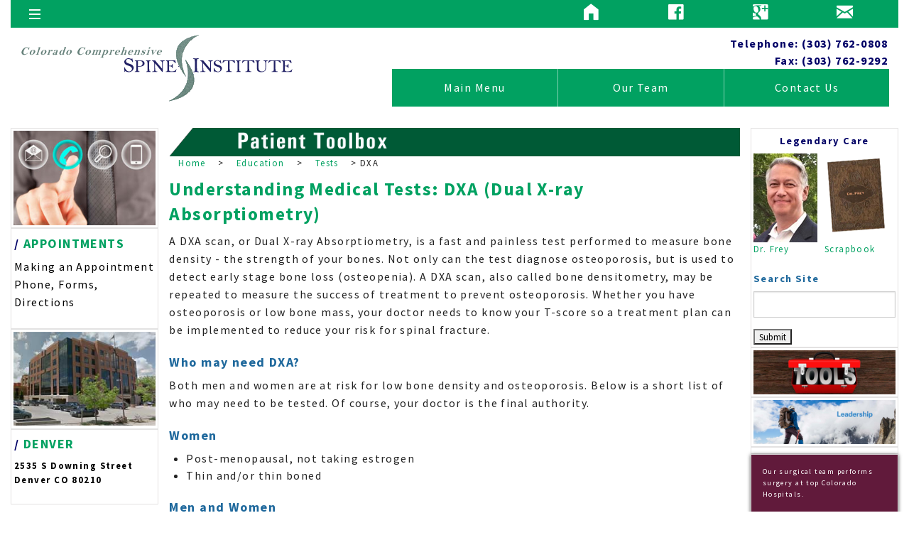

--- FILE ---
content_type: text/html; charset=UTF-8
request_url: https://www.coloradospineinstitute.com/education/tests/dxa-bone-density/
body_size: 24943
content:
<!DOCTYPE html>
<!--[if IE 9]><html class="lt-ie10" lang="en" > <![endif]-->
<html class="no-js" lang="en">

<head>
<script>
  (function(i,s,o,g,r,a,m){i['GoogleAnalyticsObject']=r;i[r]=i[r]||function(){
  (i[r].q=i[r].q||[]).push(arguments)},i[r].l=1*new Date();a=s.createElement(o),
  m=s.getElementsByTagName(o)[0];a.async=1;a.src=g;m.parentNode.insertBefore(a,m)
  })(window,document,'script','//www.google-analytics.com/analytics.js','ga');

  ga('create', 'UA-46739652-1', 'auto');
  ga('send', 'pageview');
</script> 
<link href='https://fonts.googleapis.com/css?family=Source+Sans+Pro:400,700' rel='stylesheet' type='text/css'>
<meta charset="utf-8" />
<meta name="viewport" content="width=device-width, initial-scale=1.0">
 <link rel="stylesheet" href="https://cdn.jsdelivr.net/foundation/5.5.3/css/normalize.css" />
 <!-- <link rel="stylesheet" href="//cdn.jsdelivr.net/foundation/5.5.3/css/foundation.min.css" />-->
<link rel="stylesheet" href="/themes/ccsi/css/foundation.css" />
   <link rel="stylesheet" href="/themes/ccsi/css/appCCSI.css" />



<!--    <link rel="stylesheet" href="//maxcdn.bootstrapcdn.com/font-awesome/4.3.0/css/font-awesome.min.css" />-->
   <link href="https://cdnjs.cloudflare.com/ajax/libs/foundicons/3.0.0/foundation-icons.css" rel="stylesheet">


<meta http-equiv="content-type" content="text/html; charset=UTF-8" />
<title>Understanding Medical Tests: DXA (Dual X-ray Absorptiometry)</title>
<meta name="description" content="A DXA scan, or Dual X-ray Absorptiometry, is a fast and painless test performed to measure bone density - the strength of your bones." />
<meta name="generator" content="VersionC5_6_3_3 - BRG" />
<script type="text/javascript">
var CCM_DISPATCHER_FILENAME = '/index.php';var CCM_CID = 199;var CCM_EDIT_MODE = false;var CCM_ARRANGE_MODE = false;var CCM_IMAGE_PATH = "/concrete/images";
var CCM_TOOLS_PATH = "/index.php/tools/required";
var CCM_BASE_URL = "https://www.coloradospineinstitute.com";
var CCM_REL = "";

</script>

<!-- Google tag (gtag.js) -->
<script async src="https://www.googletagmanager.com/gtag/js?id=G-HD2850YKVG"></script>
<script>
  window.dataLayer = window.dataLayer || [];
  function gtag(){dataLayer.push(arguments);}
  gtag('js', new Date());

  gtag('config', 'G-HD2850YKVG');
</script>        <link rel="canonical" href="https://www.coloradospineinstitute.com/education/tests/dxa-bone-density/" />
<!-- CUSTOMIZE IE WITH -->
<!--[if IE 8]>
<link rel="stylesheet" href="/themes/ccsi/css/ie8-grid-foundation-4mod.css">
<![endif]-->
 <!--[if lt IE 8]>
<link rel="stylesheet" href="/themes/ccsi/css/ie7-grid-foundation-4mod.css">
<![endif]-->
 <!--[if lt IE 7]>
<link rel="stylesheet" href="/themes/ccsi/css/ie6.css">
<![endif]-->

 <script src="//cdn.jsdelivr.net/foundation/5.5.3/js/vendor/modernizr.js"></script>
</head>
<body>
<div class="off-canvas-wrap" data-offcanvas>
  <div class="inner-wrap">


 <div class="row">
      <div class="small-12 columns">


         <div class="row  social-bar">
         <div class="small-2 columns">
         <!--<a class="left-off-canvas-toggle button tiny" href="#">Menu</a></div>       -->
         <a class="left-off-canvas-toggle menu-icon button small" href="#"><span> &nbsp;</span></a></div>
                  <div class="small-4 columns">     </div>
         <div class="small-6 columns">
    <div class="icon-bar five-up small">  
    <a class="item">&nbsp;</a>
    <a class="item" href="/">
    <i class="fi-home"></i>
  </a>
  <a class="item" href="https://www.facebook.com/Colorado-Comprehensive-Spine-Institute-568308533255369/" target="_blank">
    <i class="fi-social-facebook"></i>
  </a>  <a class="item" href="https://plus.google.com/104117444287704522513/about" target="_blank">
    <i class="fi-social-google-plus"></i>
  </a>  <a class="item" href="/about/contact-us/">
    <i class="fi-mail"></i>
  </a>
 <!-- <a class="item" href="https://www.youtube.com/user/" target="_blank">
    <i class="fi-social-youtube"></i>
  </a> -->
</div></div>
                         </div>
      </div>
    </div>
<!--
Off Canvas / Mega Menu
Off-canvas is used for small screens; mega-menu for medium-up.
Use a class of either 'hover' or 'push' to govern mega-menu behavior
-->

 <navigation class="left-off-canvas-menu hover NavBackgroundImage">
  <div class="row">
<!-- LEFT COLUMN SLIDE IN FOR NAV -->
       <div class="small-12 medium-2 columns show-for-small-down">
        <!--<div class="small-12 medium-6 columns">      ORIGINAL -->
         <h3 class="white">Legendary Care</h3>
           <div class="row">
            <div class="white textsmall small-6 medium-6 columns">
              <a href="#" data-reveal-id="Frey"><img src="/files/8516/5162/1325/GAF2022Headshot90x125.jpg" height="125" width="90" alt="Dr Frey"></a></br>
              Dr. Frey</a>
            </div>
           <div class="white textsmall small-6 medium-6 columns">
             <a href="/staff/george-frey/scrapbook-dr-frey/"><img src="/files/8417/3317/6430/album-frey.png" height="125" width="90" alt="Dr Frey Scrapbook"></a></br>
              Scrapbook
            </div>
          </div>
          <div class="row">&nbsp;</div>
          
          <div class="row">
            <div class="white textsmall small-12 medium-12 columns">
            <a href="/about/contact-us/"><img src="/themes/ccsi/images/contactside.jpg" alt="Contact Us for Appointment"></a>
            </div>
            <div class="white textsmall small-12 medium-12 columns">
            <h3><strong>/ <a href="/about/contact-us/">APPOINTMENTS</a></strong> </h3>
<p>Making an Appointment<br>
Phone, Forms, Directions      </p>
            </div>
          </div>
          
        </div>


<!--  FAR LEFT COLUMN NAVIGATION ON MEDIUM AND LARGE SCREENS -->
<div class="small-12 medium-2 large-2 columns blackback">
         <h3 class="white">Locations</h3>
            <div class="row">
             <div id="buttonfade"> <div class="white  small-12 medium-12 columns">
              <a href="/about/directions/"><img src="/files/8615/3686/4134/2535-S-Downing-Street-Denver.jpg" alt="Denver Spine Surgery Office" /><br>
              Denver</a>
            </div> </div>
            </div>
       <!--   <div class="row">
            <div id="buttonfade">
             <div class="white  small-12 medium-12 columns">
              <a href="/about/directions/medical-center-aurora/"><img src="/themes/ccsi/images/medicalcenteraurora.jpg" alt=" Aurora" /><br>
              Aurora</a>
            </div> </div>
          </div>     -->

          <div class="row hide-for-small">
            <div class="white textsmall small-12 medium-6 columns">
<img src="/themes/ccsi/images/clear125.png" alt="spacer" /><br>
 </div>
            <div class="white textsmall small-12 medium-6 columns">
<img src="/themes/ccsi/images/clear125.png" alt="spacer" /><br>
 </div>
   </div>

</div>
<!--  END MID-LEFT LOCATION COLUMN -->


<!-- MIDDLE BREAK SPACING BETWEEN 1st COLUMN and 2nd COLUMN -->
 <div class="small-12 medium-1 large-1 columns "> &nbsp;</div>


<!-- SETS UP 2 RIGHT HAND COLUMNS -->
<div class="medium-9 large-9 columns">
 <div class="small-12 medium-1 large-1 columns ">  &nbsp;</div>     <!-- PADDING LEFT IN RIGHT HAND COLUMNS-->
<!-- NEW STYLE NOV 1 MIDDLE COLUMN   -->
<div class="small-12 medium-5 large-5 columns blackback">
         <h3 class="white">Conditions / Treatments</h3>
            <div class="row">
            <div class="white  small-12 medium-12 columns">
              <a href="/treatment/"><img src="/themes/ccsi/images/conditions7853023.jpg" alt=" Conditions" /></a>
            </div>
            </div>
            <div class="row">&nbsp;</div>
          <div class="row">
            <div class="white  small-12 medium-12 columns">
             <ul class="disc">
             <li><a href="/conditions/">Spinal Conditions</a></li>
             <li><a href="/treatment/nonoperative/">Non-Operative Treatment</a></li>
             <li><a href="/treatment/surgical/">Surgical Options</a></li>
             <li><a href="/treatment/nonoperative/interventional-pain-management/">Pain Management</a></li>
             </ul>
            </div>
          </div>
          <div class="row hide-for-small">
            <div class="white textsmall small-12 medium-6 columns">
<img src="/themes/ccsi/images/clear125.png" alt="spacer" /><br>
 </div>
            <div class="white textsmall small-12 medium-6 columns">
<img src="/themes/ccsi/images/clear125.png" alt="spacer" /><br>
 </div>
   </div>

</div>
<!-- END NEW STYLE NOV 1 RIGHT COLUMN-->
 <div class="small-12 medium-1 large-1 columns ">  </div>     <!-- SEPARATES CONDITIONS and EDUCATION-------->
<!-- NEW STYLETWO NOV 1    -->

<div class="small-12 medium-5 large-5 columns blackback">
         <h3 class="white">Patient Education</h3>
            <div class="row">
            <div class="white  small-12 medium-12 columns">
              <a href="/education/"><img src="/themes/ccsi/images/patienteducation.jpg" alt="Patient Education" /> </a>
            </div>
            </div>
                      <div class="row">&nbsp;</div>
            <div class="row">
            <div class="white  small-12 medium-12 columns">
               <ul class="disc">
             <li><a href="/education/tests/">Tests</a></li>
              <li><a href="/education/anatomy/">Anatomy</a></li>
             <li><a href="/education/wellness/">Wellness</a></li>
             <li><a href="/about/news/">Practice News</a></li>
             <li><a href="/about/insurance/">Insurance Information</a></li>
             </ul>
            </div>
            </div>
<div class="row hide-for-small">
   <div class="white textsmall small-12 medium-6 large-6 columns">
   <a class="left-off-canvas-toggle button expand alert" href="/">Close</a>
   <img src="/themes/ccsi/images/clear125.png" alt="spacer" /><br>
   </div>
   <div class="white textsmall small-12 medium-6 large-6 columns">
   <a class="button expand alert" href="/">Home</a>
   <img src="/themes/ccsi/images/clear125.png" alt="spacer" /><br>
   </div>
 <div class="white textsmall small-12 medium-6 columns">
 <img src="/themes/ccsi/images/clear125.png" alt="spacer" /><br>
 </div>
</div>

</div>
<!-- END NEW STYLETWO NOV 1-->
</div> <!--ENDof ROW-->
 <!-- FAR RIGHT -->

 
</div>
</navigation>

<!--   ROW WITH LOGO -->
<div class="row topmargin10 show-for-small text-center">
<div class="small-12 columns">
 <img src="/themes/ccsi/images/CCSI_logo382x94.png" alt="colorado spine logo">
</div>
<div class="small-12 columns">&nbsp;</div>
<div class="small-12 columns"> 
<strong>Telephone: (303) 762-0808<br>
Fax: (303) 762-9292<br>
</strong>
</div>
</div>

<div class="row topmargin10 show-for-medium-up">
<div class="small-12 medium-5 columns">
<a href="/"><img src="/themes/ccsi/images/CCSI_logo382x94.png" alt="colorado spine logo"></a>
</div>
<div class="small-12 medium-7 columns text-right"> 
<strong>Telephone: (303) 762-0808<br>
Fax: (303) 762-9292<br>
</strong>
    <ul class="button-group even-3 hide-for-small">
    <li>    <a class="left-off-canvas-toggle button expand" href="#">Main Menu</a></li>
           <!--   <li><a href="#" class="button expand">Locations</a>       
              </li>     -->
              <li><a href="/staff/" class="button expand">Our Team</a>
              </li>
              <li><a href="/about/contact-us/" class="button expand">Contact Us</a>
              </li>
            </ul>
</div>
</div>

<!--   ROW WITH LOGO -->


<!-- xxxxxxxxxxxxxxxxxxx EVERYTHING BETWEEN TOP-NAV and FOOTER xxxxxxxxxxxxxxxx  -->




<!-- BEFORE NEW IDEA           -->
<div class="row topmargin10">


<LEFTSIDE>
 <div class="small-3 columns large-2  hide-for-medium-down">
  <div id="buttonfade">
 <div class="row panelwhitebackground">
<a href="/about/contact-us/"><img src="/themes/ccsi/images/contactside.jpg" alt="Contact Us for Appointment"></a>
</div>
</div>
   <div class="row panelwhitebackground">
<h3><strong>/ <a href="/about/contact-us/">APPOINTMENTS</a></strong> </h3>
<p>Making an Appointment<br>
Phone, Forms, Directions      </p>
 </div>
 


 
 <!--ccccccccccccccccccccccccccccccccccccccccc -->
 <div id="buttonfade">
 <div class="row panelwhitebackground">
 <a href="/about/directions/"><img src="/files/8615/3686/4134/2535-S-Downing-Street-Denver.jpg" alt="Denver Spine Surgery Office"></a>
</div>
</div>

<!-- Reveal Modals end -->
 <!--ccccccccccccccccccccccccccccccccccccccccc -->

  <div class="row panelwhitebackground sideaddress">
<h3><strong>/ <a href="/about/directions/">DENVER</a></strong> </h3>
<p class="sideaddress">2535 S Downing Street<br>
Denver CO 80210</p>
 </div>





</div>                
</LEFTSIDE>


<!-- XXXXXXXXXXXXXXXXXXXXXXXXXXXXXXXXXXXXXXXXXXXXXXXXXXXXXXXXXXXXXXXXXXXXXXXXXXXX -->

<THECONTENTCENTER>
<div class="small-12 large-8 columns">



<!-- The Backslash   -->
 <div class=" small-12 ">
 <img src="/themes/ccsi/images/element/SlashPatientToolbox.png" alt="green slash"  >
 </div>                           
 <div class="breadcrumb bottommargin10">
 <a href="/" target="_self">Home</a> <span class="ccm-autonav-breadcrumb-sep">&gt;</span> <a href="/education/" target="_self">Education</a> <span class="ccm-autonav-breadcrumb-sep">&gt;</span> <a href="/education/tests/" target="_self">Tests</a> <span class="ccm-autonav-breadcrumb-sep">&gt;</span> DXA </div>
<!--<SLIDER>
<div class="">
<ul id="featured2" data-orbit data-options="timer_speed:6500; slide_number_class:hide;next_class:hide;
prev_class:hide;" >
     <li>
      <img src="/themes/ccsi/images/slider/4.jpg" width="1000"  >
     <div class="orbit-caption">glasses Contact Us for More Information</div>
    </li>      
         <li>
      <img src="/themes/ccsi/images/slider/advancedcare536347.jpg"  >
     <div class="orbit-caption">Contact Us for More Information</div>
    </li>
     <li><a href="/info.php/professional/newsletter-183.html">
      <img src="/themes/ccsi/images/slider/3.jpg" width="1000"  ></a>
     <div class="orbit-caption"><a href="/info.php/professional/newsletter-183.html">Atoms Our Winter Newsletter Now Online!</a></div>
    </li>
       <li>
      <img src="/themes/ccsi/images/slider/2.jpg"  width="1000" >
     <div class="orbit-caption"><a href="http://www.fsipp.org/fsipp-events.html" target="_blank">Insurance Contact Us for More Information</a></div>
    </li>
         <li>
     <a href="http://www.aaoe.net/"> <img src="/themes/ccsi/images/slider/1.jpg"  width="1000" >
     <div class="orbit-caption">Joseffer Exhibiting at AAOE </div></a>
    </li>
     </ul>
</div>
</SLIDER>
-->

<h1>Understanding Medical Tests: DXA (Dual X-ray Absorptiometry)</h1>
<p>A DXA scan, or Dual X-ray Absorptiometry, is a fast and painless test performed to measure bone density - the strength of your bones. Not only can the test diagnose osteoporosis, but is used to detect early stage bone loss (osteopenia). A DXA scan, also called bone densitometry, may be repeated to measure the success of treatment to prevent osteoporosis. Whether you have osteoporosis or low bone mass, your doctor needs to know your T-score so a treatment plan can be implemented to reduce your risk for spinal fracture.</p>
<h3>Who may need DXA?</h3>
<p>Both men and women are at risk for low bone density and osteoporosis. Below is a short list of who may need to be tested. Of course, your doctor is the final authority.</p>
<h3>Women</h3>
<ul class="disc">
<li>Post-menopausal, not taking estrogen</li>
<li>Thin and/or thin boned</li>
</ul>
<h3>Men and Women</h3>
<ul class="disc">
<li>Family history of osteoporosis</li>
<li>Smoker</li>
<li>Corticosteroid use</li>
<li>Certain anti-seizure drug use</li>
<li>Have Type 1 diabetes, liver or kidney disease, thyroid/parathyroid disorder</li>
<li>Previous fracture</li>
<li>Sustained a fracture with mild trauma</li>
</ul>
<h3>What is a DXA machine?</h3>
<p>DXA is the newer technology previously known as DEXA (or dual energy x-ray absorptiometry). DXA and Quantitative CT (Computerized Tomography) are used to measure bone density in the spine and hip. This type of testing is preferred over peripheral or similar machines (pDEXA) that only measure bone density of the finger, wrist, or heel.</p>
<h3>Test Preparation</h3>
<p>Other than delaying calcium supplementation until after the test, no special preparation is necessary. You can remain fully clothed as long as there is nothing metallic in your clothing from the waist down.</p>
<h3>What happens during the test?</h3>
<p>You lie flat on a well-padded table. The technician may place a special pillow under your knees or between your ankles during part of the test. Radiation exposure is minimal and the test is over within 10-minutes.</p>
<h3>What is a T-score?</h3>
<p>Your T-score is determined by comparing your bone density to that of an average young adult. The score is further computed by determining the number of standard deviations of your bone density above or below the standard.</p>
<div class="row">&nbsp;</div>

</div>

</THECONTENTCENTER>

<RIGHTSIDE>
<aside class="large-2 columns">
<div id="buttonfade">
<div class="row panelwhitebackground">
<h3><div class="text-center"><strong>Legendary Care</strong></div></h3>
<div class="row hidden-for-medium-down collapse">
<div class="small-6 large-6 columns"><a href="#" data-reveal-id="Frey"><img src="/files/8516/5162/1325/GAF2022Headshot90x125.jpg" height="125" width="90" alt="Dr Frey"><br>Dr. Frey</a>
<br>&nbsp;</div>
<div class="small-6 large-6 columns"> <a href="/staff/george-frey/scrapbook-dr-frey/"><img src="/files/8417/3317/6430/album-frey.png" height="125" width="90" alt="Scrapbook"><br>Scrapbook</a>
<br>&nbsp;</div>
</div>

<form action="/index.php/search/" method="get" class="ccm-search-block-form">
	<h3>Search Site</h3>	
	<input name="search_paths[]" type="hidden" value="" />
    <input name="query" type="text" value="" class="ccm-search-block-text" />
	<input name="submit" type="submit" value="Submit" class="ccm-search-block-submit" />
</form>

</div>
</div>
 <div id="buttonfade"><div class="row  panelwhitebackground">
<a href="/toolbox/"><img src="/files/6014/6135/5060/tools.jpg" alt="toolbox"></a>
</div>         </div>

<div id="buttonfade"><div class="row  panelwhitebackground">
<a href="/about/"><img src="/files/4414/6138/1351/leadership.jpg" alt="Best Spine Surgeons"></a>
</div>         </div>
<!-- BOTTOM DOCTORS ON SMALL-MEDIUM -->


<!--   EXCEPTIONAL TAGS LINK -->

<div class="row panelwhitebackground">

 </div>
<!--   EXCEPTIONAL TAGS LINK -->
<div class="row panel soft">
<p class="surgeryteam">Our surgical team performs surgery at top Colorado Hospitals.</p>
<p class="surgeryteam">Porter Adventist Hospital<br>
Swedish Medical Center<br>
Littleton Adventist Hospital<br>
Englewood Surgery Center</p>

</div>
<div class="row  panelwhitebackground">
<a href="/about/testimonials/"><img src="/themes/ccsi/images/testimonial400x200.jpg" alt="Testimonials"></a>
</div>

</aside>
</RIGHTSIDE>
</div>
<!-- xxxxxxxxxxxxxxxxxxx EVERYTHING BETWEEN TOP-NAV and FOOTER xxxxxxxxxxxxxxxx  -->


<!-- AFTER NEW IDEA -->




<!-- XXXXXXXXXXXXXXXXXXXXXXXXXXXX   FOOTER STUFF   XXXXXXXXXXXXXXXXXXXXXXXXXXXXXXXXXXXXXXXXXXXXXXXXXX  -->
<!--FOOTER NEW-->
   <div class="row topmargin10 stdbluebackground">
    <div class="small-12 medium-6 large-3 columns">
      <div class="property-info">
        <h2 class="white">Appointments</h2>
        <ul class="disc">
          <li> <a href="/about/contact-us/">Make An Appointment</a></li>
         <li> <a href="/about/directions/">Locations</a></li>
          <li><a href="/staff/">Our Team</a></li>
 
        </ul>
      </div>
    </div>
    <div class="small-12 medium-6 large-3 columns">
      <div class="property-info">
        <h2 class="hide-for-small white">What We Do</h2>
        <ul class="disc">
          <li><a href="/treatment/surgical/">Spine Surgery</a></li>
          <li><a href="/treatment/nonoperative/">Non Surgical</a></li>
          <li><a href="/treatment/nonoperative/interventional-pain-management/">Pain Management</a></li>
        </ul>
      </div>
    </div>
    <div class="small-12 medium-6 large-3 columns">
      <div class="property-info">
        <h2 class="hide-for-small white">Education</h2>
           <ul class="disc">
          <li><a href="/education/anatomy/">Anatomy</a></li>
          <li><a href="/education/tests/">Tests</a></li>
          <li><a href="/education/wellness/">Wellness</a></li>
      </ul>
      </div>
    </div>
    <div class="small-12 medium-6 large-3 columns">
      <div class="property-info">
        <h2 class="hide-for-small white">More</h2>
        <ul class="disc">
          <li><a href="/about/news/">News</a></li>
          <li><a href="/conditions/">Conditions</a></li>
          <li><a href="/about/testimonials/">Testimonials</a></li>
      </ul>
      </div>
   </div>
  </div>
<!--  XXXXXXXXXXXXXXXXXXXXXXXXXX  COPYRIGHT AND BOTTOM LINKS  XXXXXXXXXXXXXXXXXXXXXXXXXXXXXXXXXXXXXXXXXXXXXXXXXXXXXXXXXXX -->
<!-- FOOTER1 -->
<div class="">&nbsp;</div>
<footer class="row property">
  <hr>
  <div class="row large-12 columns">
    <div class="large-6 columns">


 

  <p class="copyrighttext">By using this site, you acknowledge that you have read and agreed to the terms of our <a href="/about/privacy-policy/">User Agreement</a> .
  The information provided is not intended to replace the medical advice of your doctor or health care provider.<br>
  &copy; 2004-2025 Colorado Comprehensive Spine Institute</p>
  <p class="left lastupdate">LastUpdate: <meta itemprop="dateModified" content="2016-12-20 22:12:51">2016-12-20 22:12:51</br>
     <a href="https://www.goimage.net/" target="_blank">Website Development</a></p>

    </div>
    <div class="large-6 small-12 columns">
      <ul class="inline-list right">
             <li><a href="#top"><img src="/themes/ccsi/images/top2.png"  width="50" height="50" alt="top" /></a></li>
      </ul>
    </div>
    <!--</div>-->
  </div>
</footer>
<!-- FOOTER1 END -->
<!-- End Footer -->
<!-- 


 <!-- CLOSE the off-canvas menu -->
  <a class="exit-off-canvas show-for-small-only"></a>

  </div>
</div>
<!--

-->
<!--

-->

<POPUPS>
<div id="Frey" class="reveal-modal" data-reveal aria-labelledby="modalTitle" aria-hidden="true" role="dialog">
<h2 id="modalTitle"><a href="/staff/george-frey/">George Frey, M.D.</a></h2>
<div class="small-4 columns">
<a href="/staff/george-frey/"><img src="/files/1816/5162/3263/GAFrey_250x350.jpg" height="350" width="250" alt="Dr George Frey: Top Spinal Surgeon"></a>
</div>
  <div class="small-8 columns">
<p>George A. Frey, MD is an Orthopaedic Spine Surgeon and the Founder of the Colorado Comprehensive Spine Institute.
</p><p>
Dr. Frey focuses his medical practice on the treatment of all complex spine problems affecting the cervical, thoracic, and 
lumbar regions in adult and pediatric patients. Dr. Frey is known for his extensive experience and training in complex 
spinal reconstruction, revision, and scoliosis surgery in children and adults. His practice reflects his strong expertise 
in the treatment of complex adult spine problems where deformity exists or revision surgery is necessary.</p>
<p><a href="/staff/george-frey/">More About Dr. Frey</a>
</div>
<a class="close-reveal-modal" aria-label="Close">&#215;</a>
</div>


<div id="TopDoctors" class="reveal-modal" data-reveal aria-labelledby="modalTitle" aria-hidden="true" role="dialog">
<h2 id="modalTitle">Colorado's Top Spine Surgeons</h2>
<div class="small-4 columns">
<img src="/files/5814/5191/0456/DSC_0009_ccsifront500.jpg"  alt="Colorado's Top Spine Surgeons">
</div>
  <div class="small-8 columns">
 <p>Spinal problems are among medicine's most complex treatment challenges. CCSI's integrated team 
 approach works together with each patient to provide exceptional patient-centered medical care.
</p><p>
Our team includes a broad range of specialties including nonsurgical and surgical experts in orthopaedic spine surgery, 
neurosurgery, neurology, physiatry, pain medicine and pharmacology, physical therapy and rehabilitation, massage therapy, 
chiropractic, and acupuncture.</p><p>
 <a href="/about/philosophy/">Learn More About Us</a></p>
</div>
<a class="close-reveal-modal" aria-label="Close">&#215;</a>
</div>

</POPUPS>

<script src="https://ajax.googleapis.com/ajax/libs/jquery/2.1.3/jquery.min.js"></script>

<!--  <script src="js/app.js"></script>-->
<!--<script src="//ajax.googleapis.com/ajax/libs/jquery/1.9.1/jquery.min.js"></script>-->

<script src="//cdn.jsdelivr.net/foundation/5.5.3/js/foundation.min.js"></script>


<script>
  $(document).foundation();
$(document).ready(function() {
    $('a[href=#top]').click(function(){
        $('html, body').animate({scrollTop:0}, 'slow');
        return false;
    });
});
$(".toggle-menu").on("click", function(){
$("#menu").toggleClass("is-open");
});
 </script>

<!-- Concrete5 Start -->
<!-- Concrete5 End -->
<!-- PATIENT EDUCATION JANUARY 2025  -->
</body>
</html>



--- FILE ---
content_type: text/css
request_url: https://www.coloradospineinstitute.com/themes/ccsi/css/appCCSI.css
body_size: 3599
content:
/* Artfully masterminded by ZURB  */

/* -------------------------------------------------- 
   Table of Contents
-----------------------------------------------------
:: Shared Styles
:: Page Name 1
:: Page Name 2
*/


/* -----------------------------------------
   Shared Styles
----------------------------------------- */
body {
font-family: 'Source Sans Pro', sans-serif;
letter-spacing: 0.09em;*/
	color: #000;
}

.shadowbox{	box-shadow: 0px 1px 5px 0px #4a4a4a;
	-webkit-box-shadow: 0px 1px 5px 0px #4a4a4a;
	}
.panel p {	color:#333333;}
.panel h5 {	color:#555555;}
/*.data-orbit{ display: none;}*/


.orbit-container .orbit-timer {
    position: absolute;
    top: 4px;
    right: 10px;
    height: 4px;
    width: 100px; }
.orbit-container .orbit-timer .orbit-progress {
      background-color: rgba(0, 0, 0, 0.1);
 }


.hoverred:hover a{
	opacity: 0.6;
  }
strong{	color: #006;}
b{	color: #006;}
h1, h2, h3, h4, h5, h6 {
	font-family: 'Source Sans Pro', sans-serif;
	font-weight: 700;
}
h1 {
  font-size: 1.6em;
  color:#01a161; }

h2 {
	color:#01a161;
	font-size: 1.4em;
}

h3 {
   color:#1e689c; font-size: 1.125em; }

h4 {
	font-size: 1.125em;
	color: #1e689c;
}

h5 {
  font-size: 1.125em; }

h6 {
  font-size: 1em; }

a {
	color: #01a161;
	text-decoration: none;
	line-height: inherit;
}
  a:hover, a:focus {
	color: #70a498;
}

    a img {
    border: none; }

.address-lines {
	padding-top:0.5em;
	/*line-height: 1.1;
	clear: both;*/
	font-size: 0.95em;
	color: #111;
}
.address-lines2 {
	padding-top:0.2em;
	font-size: 1.4em;
}
.panelclearbackground {
/*  */border-style: solid;
  border-width: 1px;
  border-color: #d9d9d9;
  margin-bottom: 1.25em;
  padding: 0.25em;
  	box-shadow: 0px 1px 5px 0px #4a4a4a;
	-webkit-box-shadow: 0px 1px 5px 0px #4a4a4a;
/*  background: #c99766;*/ }
.panelclearbackground.radius {
    -webkit-border-radius: 7px;
    border-radius: 7px; }
.panelwhitebackground {
        border-style: solid;
	border-width: 1px;
	border-color: #e3e2e2;
	margin-bottom: 1.25em;
	padding: 0.25em;
	background:#FFF;
	color:#000;
/*	box-shadow: 0px 1px 5px 0px #4a4a4a;
	-webkit-box-shadow: 0px 1px 5px 0px #4a4a4a;
  background: #c99766;*/ }	
}



.textsmall {
	font-size: 70%;
}

ul.disc {
  list-style-type: disc;
  margin-left: 1.5em; 
  line-height:1.5em;
}

/*INSET AUTO NAVS IN CONCRETE*/

ul.nav {
  list-style-type: disc;
  margin-left: 1.5em; }
button, .button{
	background-color: #024c6a;
	background-color: #136088;
}
button:hover, button:focus, .button:hover, .button:focus {
    background-color: #01a161; }           /*3 part nav hover color */
button.alert, .button.alert {
     background-color: #4DAEC0;
    /*background-color: #256a3d;*/
    border-color: #235a36;}
   button.alert:hover, button.alert:focus, .button.alert:hover, .button.alert:focus {
      background-color: #235a36; }	
.nobackground{
	background-color: #FFF;
	border-color: #FFF;
}

.row.content .large-8.columns h1{
	font-size:24px;
	margin-top: 0px;
	margin-bottom: 10px;
	text-transform: uppercase;
	color: #EEE;
	line-height: 1.1;
}
.row.content .large-8.columns h3{
	font-size:18px;
	text-transform: uppercase;
	color: #EEE;
}

.side-nav li a {
	color: #1476b3;
}
.side-nav li a:hover {
	color: #005a95;
}

.content {
	background: #003d56;
	color: #eee;
	padding-top: 10px;
}
.promoarea {
	background: #fff;
	margin-top: 1em;
	color: #176395;
	margin-bottom: 1em;
}
.bottommargin10 {
	margin-bottom: 10px;
}
.topmargin0 {
	margin-top: 0px;
	top: auto;
}
.topmargin10 {
	margin-top: 10px;
}
.topmargin30 {
	margin-top: 30px;
}
.sponsors {
	background: #e8e9ea;
}
.alert-box{
	border-style: solid;
	border-width: 1px;
	display: block;
	font-weight: bold;
	margin-bottom: 1.25em;
	position: relative;
	padding: 0.6875em 1.3125em 0.75em 0.6875em;
	font-size: 0.875em;
	background-color: #ffa245;
	border-color: #FF9900;
	color: white;
}
.panel.callout {
	border-style: solid;
	border-width: 1px;
	border-color: #d9d9d9;
	margin-bottom: 1.25em;
	padding: 1.25em;
	background: #ffffff;
	color: #4a4a4a;
	box-shadow: 0px 1px 5px 0px #4a4a4a;
	-webkit-box-shadow: 0px 1px 5px 0px #4a4a4a;
/*	background-image: url(../images/rwd/background-xray.png);
	background-position: bottom;
	background-repeat: none;*/
 }
.panel.callout p{color: #4a4a4a;}
/*.footer {
	padding: 10px 0;
	background: #032e44;
	color: #EEE;
	margin-top: 35px;
}*/

.surgeryteam{ font-size: 0.8em;
}

.logoiconleft {
	float: left;
	/*top: 0px;
	margin-top: 0px;*/
	overflow: inherit;
	padding-right: 6px;
	margin-bottom: 0px;
}
.picleft {
	float: left;
	top: 0px;
	/*background-position: right center;*/
	margin-top: 0px;
	overflow: inherit;
	padding-right: 6px;
	padding-bottom: 0px;
	font-size: 9px;
}
.picright {
	float: right;
	top: 0px;
	background-position: right center;
	margin-top: 0px;
	overflow: inherit;
	padding-left: 6px;
	padding-bottom: 3px;
	font-size: 9px;
	padding-right: 1px;
}
ol {
	padding-left: 1.5em;
	}

/*.reveal-modal-bg {
        position: fixed;
    }
    .reveal-modal {
        top: -55px !important;
    }

/*FLIP BOX*/
              

/* -----------------------------------------
   Page Name 1
----------------------------------------- */

button.secondary, .button.secondary {
	background-color: #176395;
	border-color: #015678;
	color: #fff;
}
    button.secondary:hover, button.secondary:focus, .button.secondary:hover, .button.secondary:focus {
	background-color: #015678;
}
    button.secondary:hover, button.secondary:focus, .button.secondary:hover, .button.secondary:focus {
	color: #FFF;
}
.widecolor{
	background-color: #176395;
		background-color: #0e4399;
	/*background-image: url(../images/elements/bluenavbar0e4399.gif);
	background-repeat: repeat-x;*/
}



.top-bar {
	overflow: hidden;
	height: 45px;
	line-height: 45px;
	position: hidden;
	background: #176395;
background: #0945ca;	
background: #0e4399;

	margin-bottom: 1.875em;
}
 .top-bar-section li a:not(.button) {
      padding: 0 15px;
      line-height: 45px;
      background: #176395;
background: #0945ca;	
background: #0e4399;

	}
      .top-bar-section li a:not(.button):hover {
       /* background: #3baec1;*/
		background: #051549; 
		}
/* -----------------------------------------
   Page Name 2
----------------------------------------- */


/*Global Footer*/
.stdbluebackground {
	color: #FFF;
	/*background: #015678;*/
   background: #611a3b;
}

.property-info{	
    font-size: 80%;
	padding: 10px;
	color: #FFF;
}
.property-info h4  {
	color: #FFF; 
	font-size:110%;
	}
.property-info a {
	color: #FFF;
}
.property-info a:hover, a:focus {
	color: #EEE;
	text-decoration: underline;
}
.learn-links{
    font-size: 80%;
	padding: 10px;
}
.support-links{
    font-size: 80%;
	padding: 10px;
}
.connect-links{
    font-size: 80%;
	padding: 10px;
}
.property.blue a {
	color: #9FF;
}
.property.blue a:hover, a:focus {
	color: #FFF;
}
/*END PROPERTY FOOTER*/

.row.blue a {
	color: #9FF;
}
.row.blue a:hover, a:focus {
	color: #FFF;
}
.linkonwhite .panel a {
	color: #1476b3;
}
.linkonwhite .panel a:hover, a:focus {
	color: #005a95;
}
#buttonfade{    
 font-size: 80%;
 color: #1b3767;
 }
#buttonfade a:hover, a:focus {
opacity:0.8;	
	}

	
	
@media only screen and (min-width: 58.75em) {
  .top-bar {
 background: #0e4399;

	 *zoom: 1;
    overflow: visible; }
 .top-bar-section li a:not(.button) {
      padding: 0 15px;
      line-height: 45px;
      background: #176395;
background: #0945ca; 	
background: #0e4399;

	 }
      .top-bar-section li a:not(.button):hover {
        /*background: #3baec1;*/
		
		background: #051549; 
		 }
}  
/*REMOVE H1 IN NAV BAR*/
.top-bar .name {
    height: 45px;
    margin: 0;
    font-size: 1.0625em;
	color: white;
                   }
.top-bar .name a {
        font-weight: bold;
        line-height: 45px;
        color: white;
        width: 50%;
        display: block;
        padding: 0 15px; }
		

.has-form {

  position: absolute;

  top: 0;

  left: 6rem;

  min-width: 14rem; }

  @media only screen and (max-width: 40em) {

.has-form {
        min-width: 10rem;
        top: 0.5rem; }
        .has-form .button {
        height: 1.85rem; }
  }


#imagelightbox
{
    position: fixed;
    z-index: 9999;
    -ms-touch-action: none;
    touch-action: none;
}

.inline-list>li{list-style:none;float:left;margin-left:0.2em;}
@media only screen and (max-width: 40em) { }



  /*BIG NAVIGATION --xxxxxxxxxxxxxxxxxxxxxxxxxxxxxxxxxxxxxxxxxxxxxxxxxxxxxxxxxxxxxxxxxxxxxxxxxxxxxxxx */
.left-off-canvas-toggle.button,
.right-off-canvas-toggle.button {
  margin-bottom: 0;
}

.left-off-canvas-menu,
.right-off-canvas-menu {
  background-color: #f5f5f5;
  -moz-box-shadow: inset -8px 0 8px -8px black;
  -webkit-box-shadow: inset -8px 0 8px -8px black;
  box-shadow: inset -8px 0 8px -8px black;
}

@media only screen and (min-width: 40.063em) {
  .left-off-canvas-menu,
  .right-off-canvas-menu {
    /* background-color: red; */
    /* position: relative; */
	    -moz-transform: none;
    -ms-transform: none;
    -webkit-transform: none;
    transform: none;
    -moz-transition: ease 0.6s all;
    -o-transition: ease 0.6s all;
    -webkit-transition: ease 0.6s all;
    transition: ease 0.6s all;
    width: 100%;
    /* display: block; */
    /* height: 0; */
    max-height: 0;
    overflow-y: hidden;
  }
  .left-off-canvas-menu.hover,
  .right-off-canvas-menu.hover {
    background-color: #fff;
 /*   background: url("http://www.goimage.net/images/rwd/slide1.jpg") no-repeat center center;
 background: url("http://www.nasa.gov/sites/default/files/cygx1_ill.jpg") no-repeat center center;
 */    top: auto;
    bottom: auto;
    -moz-box-shadow: 0 0 8px rgba(0, 0, 0, 0.5);
    -webkit-box-shadow: 0 0 8px rgba(0, 0, 0, 0.5);
    box-shadow: 0 0 8px rgba(0, 0, 0, 0.5);
  }
  .left-off-canvas-menu.push,
  .right-off-canvas-menu.push {
    position: relative;
    -moz-box-shadow: inset 0 8px 8px -8px rgba(0, 0, 0, 0.5), inset 0 -8px 8px -8px rgba(0, 0, 0, 0.5);
    -webkit-box-shadow: inset 0 8px 8px -8px rgba(0, 0, 0, 0.5), inset 0 -8px 8px -8px rgba(0, 0, 0, 0.5);
    box-shadow: inset 0 8px 8px -8px rgba(0, 0, 0, 0.5), inset 0 -8px 8px -8px rgba(0, 0, 0, 0.5);
  }

  .move-right .inner-wrap {
    -moz-transform: none;
    -ms-transform: none;
    -webkit-transform: none;
    transform: none;
  }
  .move-right .left-off-canvas-menu {
    /* display: block; */
    /* height: auto; */
    max-height: 500px;
    padding: 10px 0 15px 0;
  }

  .move-left .inner-wrap {
    -moz-transform: none;
    -ms-transform: none;
    -webkit-transform: none;
    transform: none;
  }
  .move-left .right-off-canvas-menu {
    /* display: block; */
    /* height: auto; */
    max-height: 500px;
    padding: 10px 0 15px 0;
  }
}
 .reveal-modal {
     margin-top:0em;
   top: 0em;
  padding: 1.875rem;
  }
.row {
 max-width: 1250px; */
 }
 .NavBackgroundImage {
    background: url("/themes/ccsi/images/mainnav8553A-1700.jpg") no-repeat top center;
		background-color:black;
 }
 .NavBackgroundImage  a {
	color: #FFF;
	text-shadow: 1px 1px #000000;
}
 .NavBackgroundImage  a:hover {
	color: #EE0;
	text-shadow: 1px 1px #000000;
}
 .white {color: #fff;}


   a.menu-icon span {
    box-shadow: 0 10px 0 1px #FFFFFF, 0 16px 0 1px #FFFFFF, 0 22px 0 1px #FFFFFF;
    display: block;
    height: 0;
    left: 0.72222rem;
    position: absolute;
    top: 0.27778rem;
    width: 0.88889rem;
}
button, .button {
  -webkit-appearance: none;
  -moz-appearance: none;
  border-radius: 0;
  border-style: solid;
  border-width: 0;
  cursor: pointer;
font-family: 'Source Sans Pro', sans-serif;
  font-weight: normal;
  line-height: normal;
 margin: 0 0 0 0 rem;
  position: relative;
  text-align: center;
  text-decoration: none;
  display: inline-block;
  padding: 0;
  font-size: 1rem;
  background-color: #01a161;      /* 3 part nav basic color */
  border-color: #007095;
  color: #FFFFFF;
  transition: background-color 300ms ease-out; }
button, .bottomiconbar.button {
  -webkit-appearance: none;
  -moz-appearance: none;
  border-radius: 0;
  border-style: solid;
  border-width: 0;
  cursor: pointer;
font-family: 'Source Sans Pro', sans-serif;
  font-weight: normal;
  line-height: normal;
 margin: 0 0 0 0 rem;
  position: relative;
  text-align: center;
  text-decoration: none;
  display: inline-block;
  padding: 0;
  font-size: 1rem;
  background-color: #F00;
  border-color: #007095;
  color: #FFFFFF;
  transition: background-color 300ms ease-out; }
  .icon-bar {
  display: inline-block;
  font-size: 0;
  width: 100%;
  background: #01a161;  /* social icons background */
  line-height:0.7; }
  .icon-bar > * {
    display: block;
    float: left;
    font-size: 0.1rem !important;
    margin: 0 auto;
    padding: 0.1rem;
    text-align: center;
    width: 25%;
	  line-height:0.7; }
 .icon-bar > a:hover {
    background: #029559; }         /* DOES HOVER ON SOCIAL BAR */

.social-bar{   background: #01a161;}
.copyrighttext{
	color:#111;
	font-size:0.8em;
}
.lastupdate{
color: #aaaaaa;
font-size: 0.8em; 
}
/*.bottomiconbar.icon-bar {
  background: none !important;
      background-color: none !important;
	  	color: #1476b3;
    width: 100%;
 }
.bottomiconbar.button:hover, .bottomiconbar.button:focus, .bottomiconbar.button:hover, .bottomiconbar.button:focus {
    background-color: #0ff; }
.bottomiconbar.icon-bar > a:hover{background-color: #fff;}
.bottomiconbar {
	color: #1476b3;
}
.defaultblue-txt.fi-social-facebook{	color: #1476b3;}
.icon-bar > * {	color: #0f0;}*/

.breadcrumb > :before{content:"";color:#00f;margin:0 .5em;position:relative;top:1px}
.breadcrumb a{text-decoration:none}
.breadcrumb {
	font-size: 0.8em;
}
.panel.soft {
	border-style: solid;
	border-width: 1px;
	border-color: #d9d9d9;
	margin-bottom: 1.25em;
	padding: 1.25em;
        background: #611a3b;
	color: #4a4a4a;  font-size: 0.8em;
	box-shadow: 0px 1px 5px 0px #4a4a4a;
	-webkit-box-shadow: 0px 1px 5px 0px #4a4a4a;
 }
.panel.soft p{color: #ffffff;
font-size: 0.8em;
}
.panel.soft a{
	color: #98c6dd;
}
.panel.soft a:hover{
	color: #98c6dd;
	text-decoration: underline;
}
.row.panelwhitebackground.sideaddress p{
	font-size: 0.8em;
	font-weight: bold;	
}
.blackback{background-color: #555;
background: rgb(54, 25, 25); 
background: rgba(54, 25, 25, .5);
}
.garish{background-color: #FF0;}
.garish2{background-color: #0FF;}
.row-height2 (min-height: 100%;)

--- FILE ---
content_type: text/plain
request_url: https://www.google-analytics.com/j/collect?v=1&_v=j102&a=1943712819&t=pageview&_s=1&dl=https%3A%2F%2Fwww.coloradospineinstitute.com%2Feducation%2Ftests%2Fdxa-bone-density%2F&ul=en-us%40posix&dt=Understanding%20Medical%20Tests%3A%20DXA%20(Dual%20X-ray%20Absorptiometry)&sr=1280x720&vp=1280x720&_u=IEBAAEABAAAAACAAI~&jid=2043691888&gjid=1058877802&cid=1344411956.1767349566&tid=UA-46739652-1&_gid=978089534.1767349566&_r=1&_slc=1&z=140995395
body_size: -455
content:
2,cG-HD2850YKVG